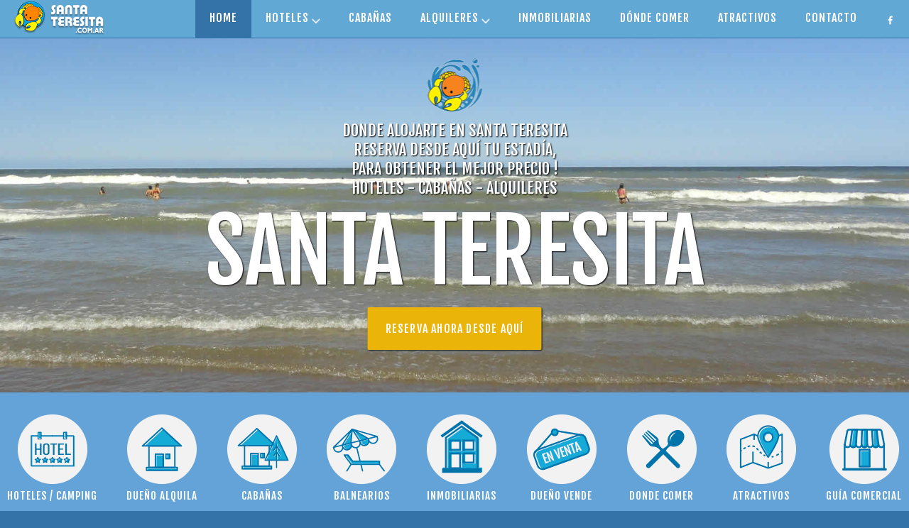

--- FILE ---
content_type: text/html
request_url: https://santateresita.com.ar/
body_size: 7467
content:
<!DOCTYPE html>
<html lang="es">
<head>
	<meta charset="UTF-8">
	<title>Ciudad Balnearia Santa Teresita - Partido de La Costa - Buenos Aires - Alquileres, hoteles, inmobiliarias, comercios, la guía turistica de Santa Teresita - Semana Santa, Invierno y Verano 2026 - escapadas</title>
	<meta name="viewport" content="width=device-width, initial-scale=1.0" />
	<link rel="stylesheet" href="style.css">
	<link rel="icon" type="image/png" href="images/fav.png" />
	<link href='https://fonts.googleapis.com/css?family=Fjalla+One|Open+Sans:400,700' rel='stylesheet' type='text/css'>
	<meta name="description" content="Alojarte en Santa Teresita, La Costa, hoteles y alquileres donde alojarte en casas, cabañas, posadas, apart, además informes locales, verano 2026, estadias de temporada en Santa Teresita.">

	<meta name="keywords" content="santa teresita, temporada, teresita beach, buenos aires, termas marinas, hoteles, hotel, alquiler, alquileres, casa, hospedaje, alquiler, duplex, argentina, alojamiento, comercios, jaguel del medio, quincena, verano, cabañas, cabanias, la costa, turismo, la costa, verano 2026, invierno.">

	<!--[if lt IE 9]><script src=”http://HTML5shim.googlecode.com/svn/trunk/HTML5.js”></script><![endif]-->

	 <!--[if IE]>
	<link rel="stylesheet" type="text/css" href="css/all-ie-only.css" />
	<![endif]-->

	 <script src="js/modernizr-custom.js"></script>
	

	<!-- Owl Carousel Assets -->
    <link href="owl-carousel/owl.carousel.css" rel="stylesheet">
    <link href="owl-carousel/owl.theme.css" rel="stylesheet">

    <style type="text/css">
<!--
.Estilo2 {}
.Estilo6 {color: #61A8D4}
.Estilo7 {color: #FFFFFF}
-->
    </style>
</head>
<body>

<div id="fb-root"></div>
<script>(function(d, s, id) {
  var js, fjs = d.getElementsByTagName(s)[0];
  if (d.getElementById(id)) return;
  js = d.createElement(s); js.id = id;
  js.src = "//connect.facebook.net/es_LA/sdk.js#xfbml=1&version=v2.7";
  fjs.parentNode.insertBefore(js, fjs);
}(document, 'script', 'facebook-jssdk'));</script>



<nav role='navigation' id="menu">
<div id="logo-w"><a href="index.html"><img src="images/logo.png" alt=""></a> </div>
<ul>       
    <li class="destacado"><a href="index.html">HOME</a></li>
    <li><a href="hoteles.htm">HOTELES  <img src="images/mas.png" width="12" height="12" alt="Santa Teresita - ver mas"></a>
    	<ul>
          	<li><a href="hoteles.htm#4estrellas">HOTELES 4 <img src="images/estrella.png" width="12" height="12" alt="Hoteles cuatro estrellas"></a></li>
          	<li><a href="hoteles.htm#3estrellas">HOTELES 3 <img src="images/estrella.png" width="12" height="12" alt="Hoteles tres estrellas"></a></li>
          	<li><a href="hoteles.htm#2estrellas">HOTELES 2 <img src="images/estrella.png" width="12" height="12" alt="Hoteles dos estrellas"></a></li>
          	<li><a href="hoteles.htm#1estrellas">HOTELES 1 <img src="images/estrella.png" width="12" height="12" alt="Hoteles una estrella"></a></li>
          	<li><a href="hoteles.htm#campings">CAMPING </a></li>          	            
        </ul>
    </li>
    <li><a href="cabanias.htm">CABAÑAS</a></li>        
    <li><a href="#">ALQUILERES <img src="images/mas.png" width="12" height="12" alt="Santa Teresita - ver mas"></a>
      	<ul>
          	<li><a href="particular.htm">ALQUILERES </a></li>
          	<li><a href="alquileres.htm">ALQUILERES II</a></li> 
          	<li><a href="particularvende.htm">DUEÑO VENDE</a></li>             
        </ul>
    </li>
    <li><a href="inmobiliarias.htm">INMOBILIARIAS </a></li>
    <li><a href="donde-comer.html">DÓNDE COMER</a></li>
	<li><a href="atractivos.html">ATRACTIVOS</a></li>
    <li><a href="contacto.html">CONTACTO</a></li>

    <li><a href="https://www.facebook.com/teresitabeach" target="_blank"><img src="images/fb-nav.png" border=0 width="13" height="13" alt="Santa Teresita - Facebook"></a></li>      
</ul>
</nav> 
<!-- nav mobile -->
<nav id="menu-mobile" class="mobile">
      <a href="index.html" id="logo"> <img src="images/logo.png" alt=""></a>
      <a href="#" class="nav-mobile" id="nav-mobile"></a>
      <ul>      
        <li><a href="hoteles.htm">HOTELES - CAMPING</a></li>
        <li><a href="cabanias.htm">CABAÑAS</a></li>        
        <li><a href="particular.htm">ALQUILERES </a></li>
        <li><a href="alquileres.htm">ALQUILERES 2</a></li>           
        <li><a href="inmobiliarias.htm">INMOBILIARIAS </a></li>
		<li><a href="particularvende.htm">DUEÑO VENDE </a></li>
        <li><a href="balnearios.htm">BALNEARIOS</a></li>
		<li><a href="donde-comer.html">DÓNDE COMER</a></li>
		<li><a href="comercios.htm">GUIA DE COMERCIOS</a></li>
        <li><a href="atractivos.html">ATRACTIVOS</a></li>
      </ul>
</nav>
<article class="inicio">
  <header class="home"><img src="images/logo-santateresita2.png" alt="Santa Teresita - La Costa">
    <h2 class="subt-header">Donde alojarte en Santa Teresita</h2>
	<h2 class="subt-header">Reserva desde aquí tu estadía,</h2>
	<h2 class="subt-header">para obtener el mejor precio !</h2>
	<h2 class="subt-header">Hoteles - Cabañas - Alquileres</h2>
	   	<h1 class="titulo-header">Santa Teresita</h1>
	   	<button class="btn web">
				<a href="#descubri-santa-teresita">RESERVA AHORA DESDE AQUí</a>
	   	</button>
  </header>
	
	<!-- SECCION ICONOS -->
	<article class="iconos position-absolute">

		<div class="item-icon">
			<a href="hoteles.htm"><img src="images/icon-hotel.png" alt="Hoteles en Santa Teresita - HOTELES / camping " class="rotate"></a><br>
			<h2><a href="hoteles.htm">HOTELES / camping</a></h2>
		</div>

		<div class="item-icon">
			<a href="particular.htm"><img src="images/icon-dueno.png" alt="Alquileres en Santa Teresita - DUEÑO ALQUILA" class="rotate"></a><br>
			<h2><a href="particular.htm">DUEÑO ALQUILA</a></h2>
		</div>

		<div class="item-icon">
			<a href="cabanias.htm"><img src="images/icon-cabanas.png" alt="Cabañas en Santa Teresita -CABAÑAS" class="rotate"></a><br>
			<h2><a href="cabanias.htm">CABAÑAS</a></h2>
		</div>

		<div class="item-icon">
			<a href="balnearios.htm"><img src="images/icon-balnearios.png" alt="Balnearios en Santa Teresita -BALNEARIOS" class="rotate"></a><br>
			<h2><a href="balnearios.htm">BALNEARIOS</a></h2>
		</div>

		<div class="item-icon">
			<a href="inmobiliarias.htm"><img src="images/icon-inmobiliaria.png" alt="Inmobiliarias en Santa Teresita - INMOBILIARIA" class="rotate"></a><br>
			<h2><a href="inmobiliarias.htm">INMOBILIARIAS</a></h2>
		</div>

		<div class="item-icon">
			<a href="particularvende.htm"><img src="images/icon-dueno-vende.png" alt="Dueño vende en Santa Teresita - DUEÑO VENDE" class="rotate"></a><br>
			<h2><a href="particularvende.htm">DUEÑO VENDE</a></h2>
		</div>

		<div class="item-icon">
			<a href="donde-comer.html"><img src="images/icon-comer.png" alt="Donde comer en Santa Teresita - DONDE COMER" class="rotate"></a><br>
			<h2><a href="donde-comer.html">DONDE COMER</a></h2>
		</div>

		<div class="item-icon">
			<a href="atractivos.html"><img src="images/icon-atractivos.png" alt="Santa Teresita - ATRACTIVOS" class="rotate"></a><br>
			<h2><a href="atractivos.html">ATRACTIVOS</a></h2>
		</div>

		<div class="item-icon">
			<a href="comercios.htm"><img src="images/icon-guia.png" alt="Comercios en Santa Teresita - GUÍA COMERCIAL" class="rotate"></a><br>
			<h2><a href="comercios.htm">GUÍA COMERCIAL</a></h2>
		</div>
	</article>
</article>
<!-- CIERRE SECCION ICONOS -->


<section >
<section >
<!-- SECCION CLIENTES SOLO MOBILE CARRUSEL-->
	
    <!-- CIERRE SECCION CLIENTES SOLO MOBILE CARRUSEL-->

	
	
	<!-- SECCION CUADRADOS -->
	<article class="columnas" id="descubri-santa-teresita">

			<div class="item-25 bg-opacidad">
				<a href="hoteles.htm">
				<div class="item-cuadrados bg-hoteles">
					<img src="images/icon-hotel2.png" alt="Santa Teresita - HOTELES y CAMPING">
					<h2 class="text-cuadrados">HOTELES y CAMPING</h2>
				</div>
				</a>			</div>

			<div class="item-25 bg-opacidad">
			<a href="cabanias.htm">
			<div class="item-cuadrados bg-cabanas">
				<img src="images/icon-cabanas2.png" alt="Santa Teresita - CABAÑAS">
				<h2 class="text-cuadrados">CABAÑAS</h2>
			</div>
			</a>			</div>

             <div class="item-25 bg-opacidad">
			 <a href="particular.htm" class="">
			 <div class="item-cuadrados bg-dueno2">
				 <img src="images/icon-dueno2.png" alt="Santa Teresita - DUEÑO ALQUILA">
				 <h2 class="text-cuadrados">ALQUILERES</h2>
			 </div>
			 </a>			</div>

			<div class="item-25 bg-opacidad">
			<a href="alquileres.htm">
			<div class="item-cuadrados bg-dueno">
				<img src="images/icon-dueno2.png" alt="Santa Teresita - DUEÑO ALQUILA">
				<h2 class="text-cuadrados">+ ALQUILERES </h2>
			</div>
			</a>			</div>	
	</article>
	<article class="columnas">

			<div class="item-25 bg-opacidad">
			<a href="balnearios.htm">
			<div class="item-cuadrados bg-balnearios">
				<img src="images/icon-balnearios2.png" alt="Santa Teresita -BALNEARIOS">
				<h2 class="text-cuadrados">BALNEARIOS</h2>
			</div>
			</a>			</div>
			
			<div class="item-25 bg-opacidad">
			<a href="comercios.htm">
			<div class="item-cuadrados bg-inmobiliaria">
				<img src="images/icon-atractivos2.png" alt="Santa Teresita - GUIA COMERCIAL">
				<h2 class="text-cuadrados">GUIA COMERCIAL</h2>
			</div>
			</a>			</div>

			<div class="item-25 bg-opacidad">
			<a href="donde-comer.html">
			<div class="item-cuadrados bg-donde-comer">
				<img src="images/icon-comer2.png" alt="Santa Teresita - DONDE COMER">
				<h2 class="text-cuadrados">GASTRONOMIA</h2>
			</div>
			</a>			</div>

			<div class="item-25 bg-opacidad">
			<a href="atractivos.html">
			<div class="item-cuadrados bg-atractivos">
				<img src="images/icon-atractivos2.png" alt="Santa Teresita - ATRACTIVOS">
				<h2 class="text-cuadrados">atractivos</h2>
			</div>
			</a>			</div>	
	</article>
	<!-- CIERRE SECCION CUADRADOS -->

	<article class="mobile">
		<ul class="item-100">
			<li class="lista-movil"><a href="donde_hospedarse.html">DONDE HOSPEDARTE</a></li>
			<li class="lista-movil"><a href="hoteles.htm">HOTELES</a></li>
			<li class="lista-movil"><a href="particular.htm">ALQUILERES 1</a></li>
			<li class="lista-movil"><a href="alquileres.htm">ALQUILERES 2</a></li>
			<li class="lista-movil"><a href="cabanias.htm">CABAÑAS</a></li>
			<li class="lista-movil"><a href="donde-comer.html">GASTRONOMíA</a></li>
			<li class="lista-movil"><a href="comercios.htm">COMERCIOS</a></li>
			<li class="lista-movil"><a href="inmobiliarias.htm">INMOBILIARIAS</a></li>
			<li class="lista-movil"><a href="particularvende.htm">DUEÑO VENDE </a></li>
			</ul>
	</article>

	<!-- SECCION CLIENTES 2-->
	<!-- SECCION CLIENTES 1-->
	<article class="columnas web">


		<div class="item-20-cliente">
			<div class="cliente">
				  <img src="images/publi-1/8.jpg" alt="Santa Teresita"><br>
				  <h3 class="cliente-titulo Estilo7">santa teresita <br>
				    desde 1998 </h3>
				  <p class="cliente-texto Estilo7">santateresita.com.ar</p>
		  </div>
		</div>

		<div class="item-20-cliente">
			<div class="cliente">
				<a href="sorrento" target="_blank">
					<img src="images/publi-1/2.jpg" alt="HOTEL SORRENTO - Santa Teresita"><br>
					<h3 class="cliente-titulo">APART HOTEL<br>
					  SORRENTO</h3>
					<p class="cliente-texto">Calle 37 e/ 2 y 3 </p>
				</a>			</div>
		</div>

		<div class="item-20-cliente">
			<div class="cliente">
				<a href="pranamar/index.htm" target="_blank">
					<img src="images/publi-1/10.jpg" alt="PRANAMAR CABAñAS - Santa Teresita"><br>
					<h3 class="cliente-titulo">PRANAMAR<br>CABAñAS</h3>
					<p class="cliente-texto">Santa Teresita</p>
				</a>			</div>
		</div>

		<div class="item-20-cliente">
			<div class="cliente">
				<a href="anthony" target="_blank">
					<img src="images/publi-1/4.jpg" alt=" ANTHONY - Santa Teresita" border="0"><br>
					<h3 class="cliente-titulo">DEPARTAMENTOS<br>
					  ANTHONY</h3>
					<p class="cliente-texto">Santa Teresita</p>
		  </a>			</div>
		</div>

		<div class="item-20-cliente">
			<div class="cliente">
				<a href="hosteria" target="_blank"> <!-- FALTA LINK -->
					<img src="images/publi-1/5.jpg" alt="HOSTERIA SANTA TERESITA" border="0"><br>
					<h3 class="cliente-titulo">HOSTERIA<br>SANTA TERESITA</h3>
					<p class="cliente-texto">Frente al Mar - Santa Teresita</p>
			  </a>		  </div>
		</div>
	</article>
	<!-- CIERRE SECCION CLIENTES 1-->

	<!-- SECCION TURISMO EN SANTA TERESITA -->
	<article class="seccion-full bg-turismo web">
		<h3 class="subtitulo color-negro">CIUDAD BALNEARIA</h3>

		<h2 class="titulo color-negro">SANTA TERESITA</h2>

		<p class="texto color-negro">Santa Teresita, fundada el 3 de Marzo de 1946. El sitio perfecto para unas vacaciones variadas. Es una ciudad cálida, acogedora que le brinda un abanico de opciones donde hospedarse, desde hoteles, camping, cabañas, alquileres de casas, etc. Cines, teatros, confiterías para todos los públicos y a toda hora. Se encuentra aquí el único aeródromo del Partido de La Costa, donde se efectúan todo el año vuelos de bautismo. Santa Teresita, presenta al visitante una multiplicidad de opciones deportivas y recreativas; la Carabela Santa María, una cancha de golf, escuela de salto y equitación, bosque, el muelle de pesca, aeródromo, cines, teatros, parques acuáticos y museos. </p>
		<ul class="display-block">
			<li class="btn-azul"><a href="balnearios.htm">BALNEARIOS </a></li>
			<li class="btn-azul"><a href="atractivos.html">ATRACTIVOS</a></li>
			<li class="btn-azul"><a href="hoteles.htm">HOTELERIA</a></li>
			<li class="btn-azul"><a href="interactivo.htm">MAPA INTERACTIVO</a></li>
			<li class="btn-azul"><a href="informes.htm" target="_blank">NOTICIAS LOCALES</a></li>
		</ul>
	  <div class="p-30 web"><a href="https://www.santateresita.com.ar/calimera/" target="blank_"><img src="calimera-banner.jpg" alt="Calimera Hotel" border="0"></a><br>
		  <br>
	  </div>
	</article>
	<!-- CIERRE SECCION TURISMO EN SANTA TERESITA -->

	<!-- SECCION NOTICIAS -->
	
  <article class="seccion-full bg-gris-claro p-30-b">
	<h3 class="subtitulo color-azul"><a href="informes.htm">NOTICIAS - EL TIEMPO &lt; CLIC AQUI </a></h3>
    <h2 class="titulo color-azul">SANTA TERESITA<br>
</h2>

		
	    <div class="columnas p-30-b">

			<!-- NOTICIA 1 NOTICIA DE HOTEL A CAMBIAR -->
		   <div class="noticia"> <a href="https://www.santateresita.com.ar/hotelgolf"><img src="images/publi-chicas/internacionalnota.jpg" alt="Hoteles en Santa Teresita" border="0"></a>
              <h3 class="subtitulo-noticia">HOTEL GOLF INTERNACIONAL</h3>
			    <h2 class="titulo-noticia"><a href="https://www.santateresita.com.ar/hotelgolf">Hotel Golf Internacional frente al mar.</a></h2>
		    <p class="texto-noticia">Habitaciones con vista al mar, piscina y solari&uacute;m. Gimnasio, sauna y jacuzzi son algunas comodidades que brinda el hotel. <br>
              <a href="https://www.santateresita.com.ar/hotelgolf">VER MAS <br>
            </a></p>
	      </div>
			<div class="noticia"> <a href="https://www.santateresita.com.ar/sorrento"><img src="images/publi-chicas/sorrentonota.jpg" alt="Nota Hotel de Santa Teresita" border="0"></a>
                <h3 class="subtitulo-noticia">HOTEL SORRENTO </h3>
			  <h2 class="titulo-noticia"><a href="https://www.santateresita.com.ar/sorrento">A 20 mts de la Peatonal y 100 de la playa. </a></h2>
			  <p class="texto-noticia">Cuenta con la disposición habitacional de su necesidad, con amplia variedad de comodidades.<br>
			    Habitaciones Single, Doble, Triple y Cuádruple.<br>
			    <a href="https://www.santateresita.com.ar/sorrento">VER MAS <br>
		        </a></p>
		  </div>
		  <!-- FIN NOTICIA DE HOTEL A CAMBIAR -->
			<div class="noticia"><a href="hoteles.htm"><img src="images/sombrilla-st.jpg" alt="Hoteles Santa Teresita" border="0"></a>
			  <h3 class="subtitulo-noticia">HOTELES DE SANTA TERESITA </h3>

				<h2 class="titulo-noticia"><a href="hoteles.htm">Hoteles listados por categoría.</a></h2>

				<p class="texto-noticia">Reservá directo con  el Hotel,  así obtenés el mejor precio !<br>
				  Si el contacto lo haces por <strong>whatsapp</strong> antes de hacer la reserva, llamá al<strong> tel. fijo correspondiente o por e-mail </strong> del mismo hotel, para confirmar que los datos para abonar sean los correctos.
<br>
<a href="hoteles.htm">VER MAS </a><br>
			  <a href="informes..htm"></a></p>
		  </div>

		  <!-- NOTICIA 4 -->
			<div class="noticia">
				<a href="informes.html" target="_blank"><img src="images/ypfhomeplaya.jpg" alt="Noticias" border="0"></a><a href="la-costa-show-car.html"></a>
				<h3 class="subtitulo-noticia">ESCAPADAS  A LA COSTA - STA. TERESITA </h3>

				<h2 class="titulo-noticia"><a href="https://www.santateresita.com.ar/atractivos.html">Donde alojarte </a>- Verano 2026 </h2>

				<p class="texto-noticia">Reservas, directo sin intermediarios así obtenés el mejor precio !<br>
Hace tu <strong>reserva de alojamiento</strong> en <a href="https://www.santateresita.com.ar/hoteles.htm" target="_blank">hoteles</a>, <a href="https://www.santateresita.com.ar/hoteles.htm" target="_blank">camping</a>, <a href="https://www.santateresita.com.ar/cabanias.htm" target="_blank">cabañas</a> o <a href="https://www.santateresita.com.ar/particular.htm" target="_blank">alquileres</a>. 
<br>
<strong>Atención</strong> : Si el contacto lo haces por <strong>whatsapp</strong> antes de hacer la reserva, llamá al<strong> tel. fijo correspondiente o por e-mail </strong> del alojamiento, para confirmar que los datos para abonar sean los correctos. <br>
			  <a href="https://www.santateresita.com.ar/atractivos.html"></a></p>
		  </div>
    </div>
	    <button class="btn">
	    <a href="informes.htm" class="Estilo2">NOTICIAS DE SANTA TERESITA </a>
    </button>
</article>
	<!-- CIERRE SECCION NOTICIAS -->


	<!-- SECCION CLIENTES 3-->
	<!-- SECCION CLIENTES 4-->
	<!-- SECCION CLIENTES 2-->
	<article class="columnas web">
		<div class="item-20-cliente">
        <div class="cliente"> <a href="estancia-el-carmen/index.html" rel="nofollow" target="_blank"><img src="banners/camping.jpg" alt="CAMPING ESTANCIA EL CARMEN Santa Teresita" border="0"><br>
          </a>
            <h3 class="cliente-titulo"><a href="estancia-el-carmen/index.html" rel="nofollow" target="_blank">CAMPING ESTANCIA<br>
          EL CARMEN</a></h3>
          <p class="cliente-texto"><a href="estancia-el-carmen/index.html" rel="nofollow" target="_blank">Calle 23 y playa - Junto al mar</a></p>
        </div>
      </div>
		<div class="item-20-cliente">
          <div class="cliente"> <a href="#" target="_blank"><img src="images/publi-1/23.gif" alt="ATLANTICO COSTANERA HOTEL ATLANTICO" border="0" usemap="#Map">
                <map name="Map">
                  <area shape="rect" coords="0,-1,368,121" href="atlanticocostanera" target="_blank" alt="Atlantico Costanera">
                  <area shape="rect" coords="3,128,369,239" href="atlantico" target="_blank" alt="Hotel Atlantico">
                </map>
                <br>
            </a>
              <h3 class="cliente-titulo"><a href="#" target="_blank">ATLANTICO COST.<br>
                HOTEL ATLANTICO</a></h3>
            <p class="cliente-texto"><a href="#" target="_blank">Av Costanera // Calle 30 </a></p>
          </div>
	  </div>

		<div class="item-20-cliente">
          <div class="cliente"> <a href="https://www.portaldelacosta.com.ar" target="_blank"><img src="banners/portal.jpg" alt="Portal" border="0"><br>
            </a>
              <h3 class="cliente-titulo"><a href="http://www.portaldelacosta.com.ar" target="_blank">DONDE ALOJARTE <br>
                costa argentina </a></h3>
            <p class="cliente-texto"><a href="http://www.portaldelacosta.com.ar" target="_blank">www.portaldelacosta.com.ar</a></p>
        </div>
	  </div>
		
		<div class="item-20-cliente">
			<div class="cliente">
				<a href="los-fundadores" target="_blank" >
					<img src="images/publi-1/9.gif" alt="LOS FUNDADORES DE SANTA TERESITA" border="0"><br>
					<h3 class="cliente-titulo">LOS FUNDADORES<br>DE SANTA TERESITA</h3>
					<p class="cliente-texto">Santa Teresita</p>
		  </a>			</div>
		</div>

		<div class="item-20-cliente">
			<div class="cliente">
				<a href="https://www.santateresita.com.ar/calimera/" target="_blank">
					<img src="images/publi-1/calimera2.jpg" alt="Hotel Calimera" border="0"><br>
					<h3 class="cliente-titulo">HOTEL<br>
					  CALIMERA</h3>
					<p class="cliente-texto">Calle 4  e/ 32 y 33 </p>
		  </a>			</div>
		</div>
	</article>
	<!-- CIERRE SECCION CLIENTES 2-->

	<!-- SECCION COMO LLEGAR -->

	<article class="como-llegar">
		<div class="item-65">
			<a href="planos.htm"><img src="images/como-llegar.png" alt="Viajar a Santa Teresita" border="0"></a> </div>

	  <div class="item-35">
			<h2 class="titulo">Santa Teresita <br>
EL TIEMPO EN LA COSTA  </h2>
			<p class="texto">Cómo llegar a Santa Teresita - Rutas a La Costa - Las rutas 11 y 63 - Radares. Consejos para viajar -  El tiempo en Santa Teresita y La Costa - Pronóstico del tiempo </p>
		  <button class="btn">
   		  <a href="planos.htm">CÓMO LLEGAR A SANTA TERESITA<br>
   		  EL TIEMPO EN LA COSTA </a></button>		    
	  </div>
			    <br>
	      </div>
	  </div>
  </article> <!-- AQUI TERMINA ARTICLE NOTA -->
	</article>

	<!-- CIERRE SECCION COMO LLEGAR -->


	<!-- SECCION CLIENTES 5-->
	

	<!-- CIERRE SECCION CLIENTES 5-->

	<!-- SECCION GALERÍA DE IMÁGENES -->
	<article class="seccion-full web">
		<h3 class="subtitulo color-bco">GALERÍA DE IMÁGENES DE</h3>
		<h2 class="titulo color-bco">SANTA TERESITA</h2>
		<p class="texto color-bco p-30-b">Mira las imagenes de la temporada, fondos de pantalla para descargar, galeria fotografica. Imágenes de la Temporada , Semana Santa e invierno !. Galerías de fotos y videos de todo el año en Santa Teresita !. Galerías de fotos de turistas, el verano, la noche y la ciudad. Retro, las fotos de turistas de temporadas años 70 y 80 ! </p>		

		
			<div id="demo" class="web">
		        <div class="container">
		          <div class="row">		            
		            <!-- navigationText -->

		             <div id="owl-demo2" class="owl-carousel">
		                <div class="item"><img src="images/galeria/galeria-santa-teresita-1.jpg" alt="GALERÍA DE IMÁGENES de Santa Teresita, Argentina"></div>

		                <div class="item"><img src="images/galeria/galeria-santa-teresita-2.jpg" alt="GALERÍA DE IMÁGENES de Santa Teresita, Argentina"></div>

		                <div class="item"><img src="images/galeria/galeria-santa-teresita-3.jpg" alt="GALERÍA DE IMÁGENES de Santa Teresita, Argentina"></div>

		                <div class="item"><img src="images/galeria/galeria-santa-teresita-4.jpg" alt="GALERÍA DE IMÁGENES de Santa Teresita, Argentina"></div>

		                <div class="item"><img src="images/galeria/galeria-santa-teresita-5.jpg" alt="GALERÍA DE IMÁGENES de Santa Teresita, Argentina"></div>

		                <div class="item"><img src="images/galeria/galeria-santa-teresita-6.jpg" alt="GALERÍA DE IMÁGENES de Santa Teresita, Argentina"></div>

		                <div class="item"><img src="images/galeria/galeria-santa-teresita-7.jpg" alt="GALERÍA DE IMÁGENES de Santa Teresita, Argentina"></div>    
		             </div>             
		          </div>
		        </div>
		    </div>

    		
    	

    	<article class="columna-center p-30-b">
			<button class="btn web">
		   		<a href="galerias.htm">VER GALERÍA DE IMÁGENES</a>
		   	</button>
		   	<button class="btn web">
		   		<a href="videos.htm">VER VIDEOS EN HD</a>
		   	</button>
		</article>
	</article>
	<!-- CIERRE SECCION GALERÍA DE IMÁGENES -->

	<!--  SECCION CLIENTES 6-->

	<!-- CIERRE SECCION CLIENTES 6-->

	<article class="bg-celeste center web">
		<div class="p-40"><a href="contacto.html" target="blank_"><img src="images/contacto.gif" alt="Santa Teresita" width="728" height="90"></a></div>
</article>

	<footer>
		<article class="columnas bg-azul p-20">

			<article class="item-65 web">

			<div class="columnas">
			
				<div class="center p-10">
					<h3 class="numeros">100</h3>
					<h2 class="numeros-texto">BOMBEROS</h2>
				</div>

				<div class="center p-10">
					<h3 class="numeros">101</h3>
					<h2 class="numeros-texto">POLICÍA</h2>
				</div>

				<div class="center p-10">
					<h3 class="numeros">106</h3>
					<h2 class="numeros-texto">PREFECTURA</h2>
				</div>

				<div class="center p-10">
					<h3 class="numeros">107</h3>
					<h2 class="numeros-texto">E. MEDICAS</h2>
				</div>

				<div class="center p-10">
					<h3 class="numeros">103</h3>
					<h2 class="numeros-texto">DEF. CIVIL</h2>
				</div>
			</div>
	 </article>
		  <div class="anuncie"><a href="contacto.html" target="blank_"><img src="banners/desde1998.jpg" alt="Santa Teresita" border="0"></a><a href="" target="_blank"></a></div>
		</article>
		   		</article>
		<article class="columnas">
			<article class="item-75-footer">
				<div class="columna-start linea-bot">
					<div class="linea-der  p-20">
						<img src="images/logo-santateresita.png" alt="Santa Teresita">					</div>

					<div class="redes p-20">
						<h3 class="subt-header">
							SEGUINOS EN LAS REDES SOCIALES						</h3><br>
						<a href="https://www.facebook.com/teresitabeach" target="_blank"><img src="images/facebook.png" alt="Santa Teresita - facebook"></a>
						<a href="https://twitter.com/teresitasanta" target="_blank"><img src="images/twitter.png" alt="Santa Teresita - twitter"></a>
						<a href="https://www.instagram.com/santateresita.com.ar/" target="_blank"><img src="images/instagram.png" alt="Santa Teresita - instagram"></a>
						<a href="https://www.youtube.com/user/santateresitaweb" target="_blank"><img src="images/youtube.png" alt="Santa Teresita - youtube"></a>						</div>
				</div>

				<div class="columnas web">

					<ul class="lista">
						<li class="titulo-lista">DÓNDE HOSPEDARSE</li>
						<li class="texto-lista"><a href="hoteles.htm">Hoteles</a></li>
						<li class="texto-lista"><a href="cabanias.htm">Cabañas</a></li>
						<li class="texto-lista"><a href="particular.htm">Dueño Alquila 1</a></li>
						<li class="texto-lista"><a href="alquileres.htm">Dueño Alquila 2</a></li>
						<li class="texto-lista"><a href="campings.html">Campings</a></li>
						<li class="texto-lista"><a href="particularvende.htm">Dueño Vende</a></li>
					</ul>

					<ul class="lista">
						<li class="titulo-lista">DÓNDE COMER</li>
						<li class="texto-lista"><a href="restaurantes.html">Restaurantes</a></li>
						<li class="texto-lista"><a href="parrillas.html">Parrillas</a></li>
						<li class="texto-lista"><a href="pizzerias.html">Pizzerías</a></li>
						<li class="texto-lista"><a href="heladerias.html">Heladerías</a></li>
						<li class="texto-lista"><a href="rotiserias.html">Rotiserías</a></li>
						<li class="texto-lista"><a href="bares_cafes.html">Bares y Cafés</a></li>
						<li class="texto-lista"><a href="bares_nocturnos.html">Bares nocturnos</a></li>
						<li class="texto-lista"><a href="donde-comer.html"><span>Todos</span></a></li>
					</ul>

					<ul class="lista">
						<li class="titulo-lista">ATRACTIVOS</li>
						<li class="texto-lista"><a href="aerodromo.htm">Aeródromo</a></li>
						<li class="texto-lista"><a href="carabela.htm">La Carabela</a></li>
						<li class="texto-lista"><a href="muelle.htm">Muelle de pesca</a></li>
						<li class="texto-lista"><a href="tango.html">Plaza del Tango</a></li>
						<li class="texto-lista"><a href="caminodeljaguel.htm">Camino del Jagüel</a></li>
						<li class="texto-lista"><a href="poseidon.htm">Parque Acuático</a></li>
						<li class="texto-lista"><a href="golf.htm">Golf Club</a></li>
						<li class="texto-lista"><a href="museo-malvinas.html">Museo Malvinas</a></li>
						<li class="texto-lista"><a href="museo-santa-teresita.html">Museo Santa Teresita</a></li>
						<li class="texto-lista"><a href="atractivos.html"><span>Todos</span></a></li>
					</ul>

					<ul class="lista">
						<li class="titulo-lista">GUÍA COMERCIAL</li>
						<li class="texto-lista"><a href="diversion.html">Diversión - Juegos</a></li>
						<li class="texto-lista"><a href="alfajores.html">Alfajores</a></li>
						<li class="texto-lista"><a href="surf.htm">Escuelas de Surf</a></li>
						<li class="texto-lista"><a href="regalerias.html">Recuerdos - Artesanias</a></li>
						<li class="texto-lista"><a href="feria.htm">Feria Artesanal</a></li>
						<li class="texto-lista"><a href="comercios.htm"><span>Todos</span></a></li>
					</ul>

					<ul class="lista">
						<li class="titulo-lista">TURISMO / LOCAL</li>
						<li class="texto-lista"><a href="infogeneral.htm">Informes Locales</a></li>
						<li class="texto-lista"><a href="ambito_local.htm">Direcciones y Teléfonos</a></li>
						<li class="texto-lista"><a href="farmacias.htm">Farmacias de turno</a></li>
						<li class="texto-lista"><a href="balnearios.html">Balnearios</a></li>
						<li class="texto-lista"><a href="interactivo.htm">Mapa interactivo</a></li>
						<li class="texto-lista"><a href="https://www.portaldelacosta.com.ar/" target="blank_">Partido de La Costa</a></li>
				  </ul>
				</div>			
		</article>
		</article>
	</footer>

	<article class="mobile">
		<ul class="item-100">
			<li class="lista-movil"><a href="donde_hospedarse.html">DONDE HOSPEDARSE</a></li>
			<li class="lista-movil"><a href="atractivos.html">ATRACTIVOS</a></li>
			<li class="lista-movil"><a href="ambito_local.htm">TELEFONOS UTILES</a></li>
			<li class="lista-movil"><a href="contacto.html">PARA PUBLICAR</a></li>
	  </ul>
	</article>

  <article class="copy">
	  <p> <img src="images/icono-santateresita.png" alt="Logo de Santa Teresita"> <a href="https://www.santateresita.com.ar/">www.santateresita.com.ar </a>  <span class="Estilo6">-</span> Desde 1998 - Santa Teresita, Partido de La Costa, Buenos Aires, Argentina</p>
  </article>
</section>
	
<script src="js/jquery-1.11.1.min.js"></script> 
<script src="owl-carousel/owl.carousel.js"></script>

 <script>
        $(function() {
    
            var btn_movil = $('#nav-mobile'),
                menu = $('#menu-mobile').find('ul');
    
            // Al dar click agregar/quitar clases que permiten el despliegue del menú
            btn_movil.on('click', function (e) {
                e.preventDefault();
    
                var el = $(this);
    
                el.toggleClass('nav-active');
                menu.toggleClass('open-menu');
            })
    
        });
    </script>

 

<style>
    #owl-demo .item{
        margin: 3px; 
    }
    #owl-demo .item img{
        display: block;
        width: 100%;
        height: auto%;
    }

    #owl-demo2 .item{
        margin: 3px; 
    }
    #owl-demo2 .item img{
        display: block;
        width: 100%;
        height: auto%;
    }
    </style>


    <script>
    $(document).ready(function() {
      $("#owl-demo").owlCarousel({
        autoPlay: 4000,
        items : 4,                
        itemsDesktop : [1199,3],
        itemsDesktopSmall : [979,3]
      });

    });
    </script>

     <script>
    $(document).ready(function() {
      $("#owl-demo2").owlCarousel({
        autoPlay: 3000,
        items : 4,
        itemsDesktop : [1199,3],
        itemsDesktopSmall : [979,3]
      });

    });
    </script>

   <script type="text/javascript">

  var _gaq = _gaq || [];
  _gaq.push(['_setAccount', 'UA-17736995-1']);
  _gaq.push(['_trackPageview']);

  (function() {
    var ga = document.createElement('script'); ga.type = 'text/javascript'; ga.async = true;
    ga.src = ('https:' == document.location.protocol ? 'https://ssl' : 'http://www') + '.google-analytics.com/ga.js';
    var s = document.getElementsByTagName('script')[0]; s.parentNode.insertBefore(ga, s);
  })();

</script>

</body>
</html>



--- FILE ---
content_type: text/css
request_url: https://santateresita.com.ar/style.css
body_size: 6681
content:
/*font-family: 'Fjalla One', sans-serif;
font-family: 'Open Sans', sans-serif;
*/

html {
    font-size: 100%;
    -webkit-box-sizing: border-box;
    -moz-box-sizing: border-box;
    box-sizing: border-box;
    background: #3473a8;
    }

*, *:before, *:after {
  -webkit-box-sizing: inherit;
  -moz-box-sizing: inherit;
  box-sizing: inherit;
  margin: 0;
  padding: 0;
  }



.mobile { display: none;}   

img {max-width: 100%; border: none;}

a {text-decoration: none;}

.inicio {
 min-height: 700px;
 height: 100vh; 
 background: url(images/background/bg-santa-teresita.jpg) no-repeat;
 background-size: cover;
 position: relative;
 background-attachment: fixed;
}

.home{
  text-align: center;
  position: absolute;
  top: 40%;
  left: 50%;
  margin-right: -50%;
  -ms-transform: translate(-50%, -50%); /* IE 9 */
  -webkit-transform: translate(-50%, -50%); /* Safari */
  transform: translate(-50%, -50%);  
}

.home img{
  padding-bottom: 10px;
}


.subt-header {
  font: normal 22px 'Fjalla One', sans-serif;
  text-transform: uppercase;
  color: #fff;
  text-shadow: 1px 1px 2px rgba(0, 0, 0, 1);
}

.titulo-header {
  font: normal 122px 'Fjalla One', sans-serif;
  text-transform: uppercase;
  color: #fff;
  text-shadow: 1px 1px 2px rgba(0, 0, 0, 1);
}

.rotate {
  -webkit-transition: -webkit-transform 1s ease-in-out;
  transition: transform 1s ease-in-out;
}

.rotate:hover {
  -webkit-transform: rotate(360deg);
  transform: rotate(360deg);
}

.btn {
    font-size: 14px;
    border-radius: 2px;
    cursor: pointer;    
    padding: 20px 25px;
    font: normal 16px 'Fjalla One', sans-serif;
    color: #fff;
    letter-spacing: 1.2px;
    text-align: center;
    text-transform: uppercase;
    margin: 2px;
    border: none;
    overflow: hidden;
    background-color: #eab408;
    -webkit-transition: all 0.3s;
    -moz-transition: all 0.3s;
    transition: all 0.3s;    
    -webkit-box-shadow: 1px 1px 2px 0px rgba(0, 0, 0, 0.75);
    -moz-box-shadow:    1px 1px 2px 0px rgba(0, 0, 0, 0.75);
    box-shadow:         1px 1px 2px 0px rgba(0, 0, 0, 0.75); 
}

.btn a { color: #fff;}

.btn:hover a {
  color: #fff;
  text-decoration: none;}

.btn:hover {
  background: #cd9e0a;
  color: #fff;
}

.position-absolute {
  position: absolute;  
  bottom: 0px;  
}

.iconos {
  padding-top: 20px;
  text-align: center;
  margin: auto;
  padding: auto;  
  background: #64a3d8;
  width: 100%;  
  text-transform: uppercase;
  display: inline-block;
  display:flex;
  display:-webkit-box; 
  display:-webkit-flex;
  display:-moz-flex;
  display:-ms-flex;   
  flex-flow: row wrap;
  justify-content: space-between;
  vertical-align: top;
}

.item-icon {
  display: inline-table;
  color: #fff;
  padding: 20px;
}

.item-icon a{
  display: inline-table;
  color: #fff;
  font: normal normal 15px 'Fjalla One', sans-serif;  
  letter-spacing: 1px;
}

.item-icon a:hover {
  color:#164c7a;
}

.no-flexbox .iconos{ 
  text-align: center; 
  margin: auto;
  padding: auto;
   }

.no-flexbox .iconos .item-icon{ 
  padding: 20px;
  text-align: center; 
   }

.columnas {
    display: inline-block;
    display:flex;
    display:-webkit-box; 
    display:-webkit-flex;
    display:-moz-flex;
    display:-ms-flex;   
    flex-flow: row wrap;
    justify-content: space-between;
    vertical-align: top;
}


.no-flexbox .columnas .sugerencias{ width: 25%; }

.flexbox .columnas .item-75-seccion{ 
  margin: auto;
  vertical-align: top; }


.columna-center {
    display: inline-block;
    display:flex;
    display:-webkit-box; 
    display:-webkit-flex;
    display:-moz-flex;
    display:-ms-flex;   
    flex-flow: row wrap;
    justify-content: center;
    vertical-align: top;
}

.columna-start {
    display: inline-block;
    display:flex;
    display:-webkit-box; 
    display:-webkit-flex;
    display:-moz-flex;
    display:-ms-flex;   
    flex-flow: row wrap;
    justify-content: start;
    vertical-align: top;
}

.item-10 {
  width: 10%;
}

.item-20 {
  width: 20%;
}

.item-20-cliente {
  width: 20%;
  padding: 20px 5px;
}

.item-25 {
  width: 25%;
}

.item-30 {
  width: 30%;
}

.item-33 {
  width: 33%;
}

.item-35 {
  width: 35%;
}

.item-40 {
  width: 40%;
}

.item-50 {
  width: 50%;
}

.item-60 {
  width: 60%;
}

.item-65 {
  width: 65%;
}

.item-70 {
  width: 70%;
}

.item-75 {
  width: 75%;
}

.item-75-seccion {
  width: 75%;
  vertical-align: top;
  background: #fafafa;
  text-align: center; 
}

.item-80 {
  width: 80%;
}

.item-90 {
  width: 90%;
}

.item-95 {
  width: 95%;
}

.item-100 {
  width: 100%;  
}

.item-500 {
  width: 500px;
}

.p-10 {padding: 10px;}

.p-20 {padding: 20px;}

.p-20-tyb {padding: 20px 0;}

.p-30 {padding: 10px 30px 30px;}

.p-40 {padding: 40px;}

.p-30-b {padding: 0 0 30px;}

.center {
  text-align: center;
  margin: auto;
}



.cliente {
  width: 100%;
  background: #68a7dc;
  text-align: center;
  -webkit-transition: all .2s ease;
  -moz-transition: all .2s ease;
  -o-transition: all .2s ease;
  -ms-transition: all .2s ease;
  transition: all .2s ease;
}

.cliente:hover {  
  background: #164c7a;  
}

.cliente a{
  color: #fff;
}

.cliente img{
  width: 100%;
}

.cliente-titulo {
  font: normal normal 24px 'Fjalla One', sans-serif; 
  border-bottom: 1px solid #fff;
  padding: 10px;
  text-transform: uppercase;
}

.cliente-texto {
  font: normal normal 14px 'Open Sans', sans-serif;
  padding: 10px;
}

.item-cuadrados {
  height: 500px;
  text-align: center;  
  background-color: #000;
}

.item-cuadrados img { padding-top: 200px; }

.text-cuadrados {
  font: normal normal 30px 'Fjalla One', sans-serif; 
  color: #fff;
  padding-top: 60px;
  text-shadow: 1px 1px 2px rgba(0, 0, 0, 1);
  text-transform: uppercase;

}

.text-cuadrados:before {
    content: "";
    width: 60px;
    height: 6px;
    background: #3473a8;
    display: block;
    text-align: center;
    margin: 20px auto;
}

.bg-opacidad{ 
  -webkit-transition: all .2s ease;
    -moz-transition: all .2s ease;
    -o-transition: all .2s ease;
    -ms-transition: all .2s ease;
    transition: all .2s ease;
  }

.bg-opacidad:hover{

  -ms-filter: progid:DXImageTransform.Microsoft.Alpha(Opacity=100);
  filter: alpha(opacity=100);
  opacity: 0.7;
    
}

.bg-dueno{
  background: url(images/background/bg-dueno-alquila.jpg) #000;
  background-size: cover;
  background-position: center;
}

.bg-hoteles{
  background: url(images/background/bg-hoteles.jpg);
  background-size: cover;
  background-position: center;
 }

.bg-cabanas{
  background: url(images/background/bg-cabanas.jpg);
  background-size: cover;
  background-position: center;
}

.bg-dueno2{
  background: url(images/background/bg-dueno2.jpg);
  background-size: cover;
  background-position: center;
}

.bg-inmobiliaria{
  background: url(images/background/bg-inmobiliaria.jpg);
  background-size: cover;
  background-position: center;
}

.bg-donde-comer{
  background: url(images/background/bg-donde-comer.jpg);
  background-size: cover;
  background-position: center;
}

.bg-balnearios{
  background: url(images/background/bg-balnearios.jpg);
  background-size: cover;
  background-position: center;
}

.bg-atractivos{
  background: url(images/background/bg-atractivos.jpg);
  background-size: cover;
  background-position: center;
}

.bg-turismo {
  background: url(images/background/bg-turismo.jpg);
  background-size: cover;
  background-position: center;
}

.bg-gris-claro{
  background: #fafafa;
}

.bg-amarillo {
background-color: #eab408;

}

.bg-celeste{
  background: #61a8d4;
}

.bg-bco{
  background: #fff;
}

.bg-azul{
  background: #164c7a;
}

.color-negro {
  color: #343433;
}

.color-gris {
  color: #8a8a8a;
}

.color-bco {
  color: #fff;
}

.color-azul {
  color: #3473a8;
}

.color-azul a{
  color: #3473a8;
}


.seccion-full {
  text-align: center;  
}


.display-block {
  display: block;
  padding: 40px 0 30px;
  
}

.display-block li {
  margin: 3px;
}

.subtitulo {
  font: normal normal 23px 'Fjalla One', sans-serif; 
  padding: 50px 10px 10px;
  clear: both;
}

.titulo{
  font: normal normal 60px 'Fjalla One', sans-serif; 
  padding: 0 10px 20px;
}

.texto {
  font: normal normal 18px 'Open Sans', sans-serif;
  line-height: 30px;
  max-width: 1200px;
  margin: auto;
  padding: auto;
}

.btn-azul {
  background: #61a8d4;
  padding: 12px 13px;
  font: bold 14px 'Open Sans', sans-serif;
  box-shadow: 1px 1px 0 rgba(0,0,0,.12);
  width: auto;
  display: inline-table;
  list-style: none;
  border-radius: 2px;
  color: #fff;
  -webkit-transition: all .2s ease;
  -moz-transition: all .2s ease;
  -o-transition: all .2s ease;
  -ms-transition: all .2s ease;
  transition: all .2s ease;
}

.btn-azul a {
  color: #fff;
}

.btn-azul:hover {
  background: #3473a8;
}


.noticia {
  width: 25%;
  background: #fff;
  border: 1px solid #e3e3e3;
  padding: 5px;
  text-align: left;
}

.noticia img {
  width: 100%;
}


.titulo-noticia {
  font: normal bold 28px 'Open Sans', sans-serif;
  line-height: 35px;
  padding: 10px 20px;
}

.titulo-noticia a {
  color: #000;
}

.titulo-noticia a:hover {
  text-decoration: underline;
  color: #3473a8;
}

.subtitulo-noticia {
  font: normal normal 23px 'Fjalla One', sans-serif; 
  padding: 15px 20px 10px;
  color: #3473a8;
}

.texto-noticia {
  font: normal normal 18px 'Open Sans', sans-serif;
  line-height: 30px;
  max-width: 1200px;
  margin: auto;
  padding: 5px 20px;
  text-align: left;
}

.texto-noticia a {
  color: #3473a8;
  font-weight: bolder;
}

.texto-noticia a:hover {
  text-decoration: underline;
}

.como-llegar {
  background: #fafafa;
  display: inline-block;
  display:flex;
  display:-webkit-box; 
  display:-webkit-flex;
  display:-moz-flex;
  display:-ms-flex;   
  flex-flow: row wrap;
  justify-content:center; 
  vertical-align: middle;  
}

.como-llegar .titulo {
  font: normal normal 33px 'Fjalla One', sans-serif; 
  text-transform: uppercase; 
  padding: 0px;
}

.como-llegar .texto {
  font: normal normal 18px 'Open Sans', sans-serif;
  line-height: 30px;  
  padding: 20px 0;
}

.como-llegar .item-35 {
  padding: 20px;
  padding-top: 7%;
  padding-right: 50px;
}

.numeros {
  font: normal 90px 'Fjalla One', sans-serif;
  text-transform: uppercase;
  color: #fff;
  text-shadow: 1px 1px 2px rgba(0, 0, 0, 1);
  border-bottom: 1px solid #fff;
}

.numeros-texto {
  padding-top: 20px;
  font: normal 30px 'Fjalla One', sans-serif;
  text-transform: uppercase;
  color: #fff;
  text-shadow: 1px 1px 2px rgba(0, 0, 0, 1);

}

.linea-der {
  border-right: 1px solid #fff;
}

.linea-bot {
  border-bottom: 1px solid #fff;
}

.redes a {
  padding: 40px 30px 20px 0;
  /*padding-left: 0;*/
  
}
.redes img {
  width: 80px;
  height: 80px;  
}

.lista {
  list-style: none;
  padding: 20px;
}


.titulo-lista {
  font: normal 20px 'Fjalla One', sans-serif;
  color: #fff;
  padding-bottom: 15px;
}

.titulo-lista a {
  color: #fff;
}

.texto-lista {
  font: normal normal 16px 'Open Sans', sans-serif;
}

.texto-lista span{
  font-weight: bolder;
}

.texto-lista a {
  color: #fff;
}

.copy {
  width: 100%;
  background: #0a365b;
  font: normal normal 16px 'Open Sans', sans-serif;
  color: #fff;
  text-align: center;
  padding: 25px; 
  vertical-align: middle;
}

.copy a {
  color: #fff;
  font-weight: bold;
}

.copy img {
  vertical-align: middle;
  width: 50px;
  height: 50px;
}

.lista-movil {
  list-style: none;
  font: normal 25px 'Fjalla One', sans-serif;
  border-top: 1px solid #fff;
  border-bottom: 1px solid #fff;
  text-align: center;
  padding: 20px;
  color: #fff;
  
  width: 100%;
}

.lista-movil a {
  color: #fff;
}

.lista-movil:hover {
  background: #0a365b;
}

.item-widget { width: 25%;}

.item-75-footer {width: 75%;}

.fb-page {padding-bottom: 20px;}

.item-anuncie {
  width: 35%;
  background: url(images/background/bg-santa-teresita.jpg) no-repeat;
 background-size: cover;
}

.anuncie {  
  text-align: center;
  margin: auto;
  font: normal normal 20px 'Fjalla One', sans-serif;
  color: #fff;
  padding: 0;
  padding-bottom: 10px;
  border: 5px solid #0a365b;
  font-weight: normal;
}

.anuncie-aqui {
  background: #eab408;
  width: 100%;
  padding: 10px;
  font-weight: normal;
  font-size: 35px;
}

.anuncie h2 {
  font: normal normal 25px 'Fjalla One', sans-serif;
  padding: 20px 5px;
  font-weight: normal;
  text-shadow: 1px 1px 2px rgba(0, 0, 0, 1);
}

.anuncie span {
  font: normal bolder 22px 'Open Sans', sans-serif;
  text-transform: uppercase;
  letter-spacing: 1px}

.anuncie span:hover {
  text-decoration: underline;
}

.anuncie a {color: #fff;}

.cliente-chico{
  background: #d7d7d7;
  padding: 20px 10px;
}

.cliente-chico img { width: 100%; }

.cliente-chico .item-10 { padding: 2px;}

/*SECCIONES */

.seccion-cabecera {
  width: 100%;
  position: relative;
}

.img-full { margin-bottom: -5px;}

.img-full img{ width: 100%;}

.nota .img-full { margin: 20px auto 10px;}

.compartir {
  text-align: left;
  margin: 0;
  padding-top: 20px;
}

.contenedor-seccion {
  position: absolute;
  z-index: 9998;
  text-align: center;
  top: 60%;
  left: 50%;
  margin-right: -50%;
  -ms-transform: translate(-50%, -50%);; /* IE 9 */
  -webkit-transform: translate(-50%, -50%);; /* Safari */
  transform: translate(-50%, -50%);
}

.contenedor-seccion .titulo-header {
  font: normal 90px 'Fjalla One', sans-serif;
  padding-top: 20px;
}

.contenedor-seccion .subt-header {padding-top: 20px;}

.contenedor-seccion img {
  width: 90px;
  height: 90px;
}

.columnas-atractivos {
    display: inline-block;
    display:flex;
    display:-webkit-box; 
    display:-webkit-flex;
    display:-moz-flex;
    display:-ms-flex;   
    flex-flow: row wrap;
    justify-content: space-between;
    vertical-align: top;
}

.flexbox .columnas-atractivos .item-75-seccion{ 
  margin: auto;
  vertical-align: top; }


.no-flexbox .columnas-atractivos { background: #fafafa; display: block; }

.no-flexbox .columnas-atractivos .item-50 {float: left; }

.flexbox .columnas-atractivos { flex-flow: row wrap; background: #fafafa;}

.atractivos {
  background: #fff;
  border: 1px solid #e3e3e3;
  padding: 5px;
  text-align: left;
  margin: 5px;  
  margin-bottom: 15px;
}

.atractivos img { width: 100%;}

.atractivo-base {
 vertical-align: middle;
 padding: 10px;
 font: italic bold 16px 'Open Sans', sans-serif;
}

.atractivo-base {
border-top: 1px solid #e3e3e3;
padding-top: 15px;
}

.atractivo-base img {
  vertical-align: text-bottom;
  width: auto;
}

.atractivos .titulo-noticia { padding: 10px 10px;}

.atractivos .texto-noticia { padding: 5px 10px 15px;}

.sugerencias,.columnas iframe {
  width: 100%;
  border: 0;
  padding-bottom: 30px;
}

.item-75-seccion iframe { padding: 20px;}

.nota {
 padding: 0 50px;
}

.seccion-nota {
  width: 100%;
  position: relative;
  height: 200px;
  background: url(images/background/bg-santa-teresita.jpg) no-repeat;
  background-size: cover;
  background-position: center;
  text-align: center;
}

.seccion-nota .titulo-header {
  font-size: 80px;
  padding: 5px 20px 20px;
}

.seccion-nota .subt-header {
 padding-top: 70px;
 padding-bottom: 0;
}

.titulo-noticia-interior {
  font: normal bold 48px 'Open Sans', sans-serif;
  line-height: 55px;
  padding: 30px 0 15px;
  text-align: left;
  max-width: 1200px;
  border-bottom: 1px solid #e3e3e3;
  margin: auto;
}

.nota .texto-noticia {
  padding: 20px 0px;
}

.cita {
  font: normal normal 16px 'Open Sans', sans-serif;
  line-height: 30px;
  padding: 5px 20px;
  text-align: left;
  padding: 20px;
  color: #000;
  background: #fff;
  border: 1px solid #e3e3e3;
  margin: auto;
  max-width: 1200px;
}

.imagenes-nota {
  display: inline-block;
  display:flex;
  display:-webkit-box; 
  display:-webkit-flex;
  display:-moz-flex;
  display:-ms-flex;   
  justify-content: center;
  vertical-align: middle;
}

.figura{
  vertical-align: bottom;
  max-width: 800px;
  padding: 5px;
  margin: 2px;
  text-align: center;
}

.figura img {
  padding: 5px;
  background: #fff;
  width: 100%;
}

.figura figcaption {
  font: normal normal 13px 'Open Sans', sans-serif;
  vertical-align: bottom;
  background: #fff;
  padding: 10px;
  width: auto;
}

.contenedor-img {
  max-width: 600px;
  max-height: 600px;
  margin: auto;
  text-align: center;
}


.flex-caption {
  width: 100%;
  padding: 2%;
  left: 0;
  bottom: 0;
  color: #000;  
  font: normal normal 13px 'Open Sans', sans-serif;
  vertical-align: bottom;
  background: #fff;
}

/*------.TABLA.-----------*/
.tabla {
  margin: 20px;  
  background: #f6f6f6;
  text-align: left; 

 
}


.tabla thead td{
  background: #35a9e0;
  padding: 10px;
  color: #fff;
}


.tabla td{
  padding: 10px;
  border: 1px solid #d7d7d7;

}

.texto-tabla {
  font: normal normal 16px 'Open Sans', sans-serif;
  padding: 10px;
}
/*------.TABLA.-----------*/

.miga {
  padding: 15px 30px;
  font: normal normal 16px 'Fjalla One', sans-serif;
  letter-spacing: 1px;
  background: #61a8d4;
  width: 100%;
  color: #fff;
}

.miga a {  color: #fff; }

.miga a:hover { color: #cfe9f9;}

.titulo-seccion {
  font: normal normal 24px 'Fjalla One', sans-serif;
  letter-spacing: 1px;
  border-bottom: 1px solid #c2c2c2;
  text-align: left;
  padding: 15px;
  padding-left: 30px;
  color: #181818;
  background: #e8e8e8;
  text-transform: uppercase;
}

.titulo-seccion  a{ color: #3473a8;}

.titulo-seccion  a:hover{ text-decoration: underline;}

.grilla {
  margin: auto;
  text-align: center;
  background: #fafafa;
  display: inline-block;
  display:flex;
  display:-webkit-box; 
  display:-webkit-flex;
  display:-moz-flex;
  display:-ms-flex;   
  justify-content: center;
  vertical-align: top;
}

.no-flexbox .grilla { background: #fafafa; display: block; }

.no-flexbox .grilla .tarjeta {float: left; }

.flexbox .grilla { flex-flow: row wrap; background: #fafafa;}

.tarjeta {  
  display: inline;
  display:flex;
  display:-webkit-box; 
  display:-webkit-flex;
  display:-moz-flex;
  display:-ms-flex;   
  flex-flow: row wrap;
  justify-content: start;
  width: 275px;
  background: #fafafa;
  text-align: center;
  padding: 5px;
  vertical-align: middle;
  border: 1px solid #c2c2c2;
  margin: 5px;
}

.texto-tarjetas {  
   text-align: left;
   padding: 0 0 0 10px;
   width: 145px;

}

.texto-tarjetas h3 {
  font: normal normal 18px 'Fjalla One', sans-serif;
  color: #467eae;
}

.texto-tarjetas a{ color: #467eae; }

.texto-tarjetas a:hover{ text-decoration: underline;}

.texto-tarjetas p {  font: normal normal 13px 'Open Sans', sans-serif; }

.texto-tarjetas img {
  width: 15px;
  height: 15px;
  margin-right: 5px;
  vertical-align: middle;
}

.sugerencias {
  width: 25%;  
  padding: 20px;
}

.bg-naranja { background: #c86902; }

.titulo-sugerencia {
  font: normal normal 24px 'Fjalla One', sans-serif;
  letter-spacing: 1px;
  color: #fff;
}

.titulo-sugerencia:after {
    content: "";
    width: 120px;
    height: 5px;
    background: #fff;
    display: block;
    text-align: left;
    margin: 10px 0;
}

.item-sugerencia {
  display: inline-block;
  display:flex;
  display:-webkit-box; 
  display:-webkit-flex;
  display:-moz-flex;
  display:-ms-flex;   
  flex-flow: row wrap;
  justify-content: start;  
  text-align: center;
  vertical-align: middle;
  border-bottom: 2px solid #fafafa;
  padding-bottom: 10px;
  padding-top: 20px;

}

.item-sugerencia figure {
  width: 30%;
}

.texto-sugerencia {
  max-width: 70%;
  text-align: left;
  color: #fff;
  padding: 0 10px;
  font: normal normal 14px 'Open Sans', sans-serif;
}

.texto-sugerencia a { color: #fff;}

.texto-sugerencia a:hover { color: #cfe9f9;}

.texto-sugerencia h3 {
  font-weight: bolder;
}

.volver{
  background:  #61a8d4;
  padding: 60px 20px 10px 10px;
  padding-left: 10px;
  color: #fff;
  font: bolder normal 14px 'Open Sans', sans-serif;
}

.volver a {color: #fff;}

.volver img { vertical-align: middle;}

.texto-seccion {
  font: normal normal 18px 'Open Sans', sans-serif;
  line-height: 30px;
  text-align: left;
  padding: 30px;
  border-top: 2px solid #164c7a;
  margin-top: 20px;
  background: #e8e8e8;  
  clear: both;
}

.flechas {
  border: 1px solid #919191;
  font:  900 normal 13px 'Open Sans', sans-serif; letter-spacing:0.1rem;
  padding: 20px;
  color:#181818;
  text-align: center;
  text-transform: uppercase;
  background: #e8e8e8;
}

.flechas a {color:#181818; }

.flechas a:hover {text-decoration: underline;}


.publi-chica { padding-top: 10px;}

.publi-chica img{
  padding: 5px;
  border: 1px solid #e3e3e3;
  margin: 3px;
}



/*SECCIONES */

/*FICHA*/

.item-65-ficha {
  width: 65%;
  padding-left: 30px;
}

.item-65-ficha .columnas {
 border: 1px solid #d1d1d1;
}

.titulo-ficha {
  vertical-align: middle;
  background: #fafafa;
  text-align: left;
  border: 1px solid #d1d1d1;
  
  }

.logo-ficha {
  background: #fff;
  padding: 5px;
  max-height: 60px;
  border-right: 1px solid #d1d1d1;
  display: inline-block;
  vertical-align: middle;
}

.titulo-ficha h2 {
  border-right: 1px solid #d1d1d1;
  height: 60px;
  padding: 18px 20px 0px;
  display: inline-block;
  vertical-align: middle;
  font: normal bolder 18px 'Open Sans', sans-serif;
}

.titulo-ficha h3 {
  padding: 18px 20px 0px;
  display: inline-block;
  vertical-align: middle;
  font: normal normal 18px 'Open Sans', sans-serif;
  height: 60px; 
}

.icono-ficha{
  width: 25px;
  height: 25px;
}

.big-icono-ficha{
  width: 50px;
  height: 50px;
}

.cantidad-ficha {
  width: 33% ;
  display: flex;
  border-right: 1px solid #d1d1d1;
  padding: 20px 0px;
  /*padding-left: 10px;*/
}

.cantidad-ficha h3 {
  font: normal normal 18px 'Open Sans', sans-serif;
}

.cantidad-ficha h3 span {
  font-weight: bolder;
  font-style: italic;
}

.subtitulo-ficha {
  font: normal normal 24px 'Fjalla One', sans-serif;
  padding: 20px 0px 10px;
}

.texto-ficha {
  font: normal normal 16px/28px 'Open Sans', sans-serif; 
  padding-bottom: 20px;
  padding-right: 20px;
}

.contacto-ficha .texto-ficha {
  font: normal normal 18px/30px 'Open Sans', sans-serif; 
}

.servicios {
    width:95%;
    border:1px solid #d1d1d1;
    border-collapse:collapse;
    padding:5px;
  }

.servicios tr {
  width: 100%;
}

.servicios td {
  width: 25%;
}


  .servicios td p,img{
    vertical-align: bottom;
  }
   
  .servicios td {
    border:1px solid #d1d1d1;
    text-align:left;
    padding:10px;
    font: normal normal 13px/18px 'Open Sans', sans-serif; 
    vertical-align: bottom;
  }

  .servicios td span {
    font-size: 12px;
  }


  .contacto-ficha {
  width: 35%;
  background: #467eae;
  padding: 20px;
}

code {
  background: #fffa70;
  font-size: 14px;
}


#contact-2 {
   display: inline-block;
    display:flex;
    display:-webkit-box; 
    display:-webkit-flex;
    display:-moz-flex;
    display:-ms-flex;   
    flex-flow: row wrap;
    justify-content: center;
    vertical-align: top;
    color: #000;
    margin: 30px auto;
    position: relative;
}


#contact-2 input, #contact-2 textarea {
    height: 50px;
    padding: 0 15px;
    font: 14px/20px 'Open Sans', sans-serif;
    letter-spacing: .4px;
    border:1px solid #999999;
    border-radius: 2px;
    box-sizing: border-box;
    background: #fff;
    display: inline-block;
    margin: 2px;
    color: #000;
   
}

#contact-2 #Nombre {
  width: 99%; 
}

#contact-2 #EmailFrom {
  width: 99%; 
}

#contact-2 #Telefono {
  width: 99%; 
}

#contact-2 #Personas {
  width: 99%; 
}

#contact-2 #from {
  width: 99%; 
}

#contact-2 #to {
  width: 99%; 
}

#contact-2 button {
    width: 20%;
    margin: 10px;
    font-size: 14px;
    border-radius: 2px;
    cursor: pointer;
    height: 50px;
    padding: 0 25px;
    font: 800 12px/50px 'Open Sans', sans-serif;
    color: #FFF;
    letter-spacing: 1.2px;
    text-align: center;
    text-transform: uppercase;
    border: none;
    overflow: hidden;
    background-color: #00a0db;
    -webkit-transition: all 0.3s;
    -moz-transition: all 0.3s;
    transition: all 0.3s;
    display: block;
    float: none;
}


#contact-2 button:hover {
   background: #164c7a;
}


#contact-2 textarea {
  width: 80%; 
  height: 158px;  
  color: #000;
  padding: 12px 15px;      
  display: block;
  border:1px solid #999999;
}

#loading {
  position: absolute;
  top: 40%;
  left: 50%;
  margin-right: -50%;
  -ms-transform: translate(-50%, -50%); /* IE 9 */
  -webkit-transform: translate(-50%, -50%); /* Safari */
  transform: translate(-50%, -50%);  

}

#mensaje-ok {
  background: #547a40;
  color: #fff;
  text-align: center;
  margin: auto;
  font: 800 16px 'Open Sans', sans-serif;
  width:80%;
  padding: 20px;
  margin-bottom: 15px;
}

#mensaje-error {
  background: #a21111;
  color: #fff;
  text-align: center;
  margin: auto;
  font: 800 16px 'Open Sans', sans-serif;
  width:80%;
  padding: 20px;
  margin-bottom: 15px;
}

/*FICHA*/

/*RESPONSIVE*/

@media screen and (max-width:1380px) {

  .redes img {
    width: 50px;
    height: 50px;  
  }

  .lista {padding: 10px;}
  .titulo-lista {
    font: normal 16px 'Fjalla One', sans-serif;
    padding-bottom: 10px;
  }
  .texto-lista {
    font: normal normal 14px 'Open Sans', sans-serif;
  }

}


@media screen and (max-width:1300px) {

  .como-llegar .item-35 {
    width: 35%;
    padding-top: 4%;
  }

  .redes img {
    width: 40px;
    height: 40px;  
  }

  .item-widget { width: 35%; }

  .item-75-footer {width: 65%;}

  .texto-lista { font: normal normal 12px 'Open Sans', sans-serif; }

}


@media screen and (max-width:1350px) {
  .item-icon { padding: 10px; }   

  .no-flexbox .iconos .item-icon{ 
    padding: 10px;
    text-align: center; 
  }

  .item-cuadrados { height: 350px;  }

  .item-cuadrados img { padding-top: 100px; }

  .text-cuadrados {
      font: normal normal 30px 'Fjalla One', sans-serif; 
      color: #fff;
      padding-top: 20px;
      text-shadow: 1px 1px 2px rgba(0, 0, 0, 1);
      text-transform: uppercase;
    }
}

@media screen and (max-width:1250px) {    

  .contenedor-seccion .titulo-header { 
    font: normal 60px 'Fjalla One', sans-serif;
    padding-top:5px;  }

  .contenedor-seccion img {
    width: 60px;
    height: 60px;
  }

}


@media screen and (max-width:1200px) {
  .anuncie {
    text-align: center;
    margin: auto;    
  }

  .anuncie h2 { padding-bottom: 20px;  }

  .numeros { font: normal 60px 'Fjalla One', sans-serif; }
  .numeros-texto { font: normal 20px 'Fjalla One', sans-serif;  }

  .item-75-seccion { width: 65%; }
  .sugerencias { width: 35%; }

  .nota {
  padding: 0 20px;
  }

}

@media screen and (max-width:1150px) {  

  .subt-header { font: normal 20px 'Fjalla One', sans-serif; }
  .titulo-header { font: normal 110px 'Fjalla One', sans-serif; }
  
  .item-icon { padding: 5px;}   
  .item-icon img { width: 60px; height: 60px;} 
  .item-icon a { font: normal normal 13px 'Fjalla One', sans-serif;}
  .no-flexbox .iconos .item-icon{ padding: 5px; }
  .cliente-titulo {font: normal normal 18px 'Fjalla One', sans-serif; }

  .no-flexbox .columnas .item-25 { width: 25%;}
  .no-flexbox .columnas .item-25 .text-cuadrados { font-size: 20px;  }
  .item-25 { width: 50%;}

  .no-flexbox .columnas .noticia { width: 25%;}
  .no-flexbox .columnas .noticia .subtitulo-noticia { font-size: 13px; }
  .no-flexbox .columnas .noticia .titulo-noticia {
    font-size: 18px;
    line-height: 26px;
  }
  .no-flexbox .columnas .noticia .texto-noticia {
    font-size: 14px;
    line-height: 26px;
  }

  .noticia { width: 50%;}

  .cliente-texto {display: none;}

  .item-widget { display: none; }

  .item-75-footer {width: 100%;}

  .como-llegar .titulo { font: normal normal 25px 'Fjalla One', sans-serif; }

  .como-llegar .texto {
    font: normal normal 16px 'Open Sans', sans-serif;
    line-height: 25px;  
    padding: 10px 0;
  }

  .como-llegar .item-35 {
    padding: 10px;
    padding-top: 6%;
    padding-right: 10px;
  }

  .anuncie {
    text-align: center;
    margin: auto;
 }

  .anuncie h2 {
    padding-bottom: 10px;

  }
}

@media screen and (min-width:930px) and (min-height:600px) {
 .item-75-seccion {  min-height: 700px; }
}

@media screen and (max-width:960px) {
  .contenedor-seccion .titulo-header { font: normal 40px 'Fjalla One', sans-serif;  }
  .contenedor-seccion .subt-header {padding-top: 5px;}
   .contenedor-seccion img {
    width: 40px;
    height: 40px;
  }
  .sugerencias { display: none; }
  
 .item-75-seccion { width: 100%; }

 .titulo-seccion {
  font: normal normal 20px 'Fjalla One', sans-serif;
  letter-spacing: 0px;  
  padding: 10px;
  padding-left: 10px;  
  text-transform:none;
  }

  .miga {padding-left: 10px;}
}

@media screen and (max-width:860px) {
  .item-icon { padding: 1px;} 
  .item-icon img { width: 50px; height: 50px;} 
  .item-icon a { font: normal normal 12px 'Fjalla One', sans-serif;}
}



@media screen and (max-width:760px) {

  .inicio {
  min-height: 300px;
  height: auto;
  padding-top: 30px;
  padding-bottom: 30px; }

  .home {
    text-align: center;
    position: relative;
    top:0;
    left:0;
    margin-right: auto;
    padding-top: 70px;
    -ms-transform: none; 
    -webkit-transform: none;
    transform: none;    
  }

  .home img {
    width: 60px;   
  }

  .subt-header {   font: normal 25px 'Fjalla One', sans-serif; }
  .titulo-header { font: normal 80px 'Fjalla One', sans-serif; }

 
  .iconos {display: none;}

  .no-flexbox .columnas .item-25 { width: 100%;}

  .item-25 { 
    width: 100%;
    margin: 10px;}

  .item-cuadrados { height: 250px;  }

  .item-cuadrados img {
    padding: 30px;
    width: 160px;
    height: 160px;
  }

  .text-cuadrados {
    font: normal normal 25px 'Fjalla One', sans-serif; 
    color: #fff;
    padding-top: 5px;
    text-shadow: 1px 1px 2px rgba(0, 0, 0, 1);
    text-transform: uppercase;
  }

  .text-cuadrados:before {
    content: "";
    width: 30px;
    height: 4px;
    background: #3473a8;
    display: block;
    text-align: center;
    margin: 10px auto;
  }

  .subtitulo {
    font: normal normal 22px 'Fjalla One', sans-serif; 
    padding: 20px 10px 10px;
  }

  .titulo{
    font: normal normal 40px 'Fjalla One', sans-serif; 
    padding: 0 10px 20px;
  }

  .no-flexbox .columnas .noticia { width: 100%;}
  .noticia {
    width: 100%;
    background: #fff;
    border: 1px solid #e3e3e3;
    padding: 5px;
  }

  .como-llegar {
    display: block;
    border-top: 2px solid #696969;
  }
  .como-llegar .item-65 { display: none; }
  .como-llegar .item-35 {
    width: 100%;
    text-align: center;
    margin: auto;
    padding: 30px;    
  }
  .como-llegar .titulo {font: normal normal 40px 'Fjalla One', sans-serif; }
  .como-llegar .texto {
    font: normal normal 18px 'Open Sans', sans-serif;
    line-height: 30px;  
    padding: 30px 0;
  }

  .item-75 { width: 100%;}

  .item-anuncie { width: 100%;}

  .numeros {
    font: normal 60px 'Fjalla One', sans-serif;
    text-transform: uppercase;
    color: #fff;
    text-shadow: 1px 1px 2px rgba(0, 0, 0, 1);
    border-bottom: 1px solid #fff;
    padding: 0 20px;
  }

  .numeros-texto {
    font: normal 20px 'Fjalla One', sans-serif;
    font-weight: normal;
    padding: 10px;
  }

  .linea-der {
    width: 100%;
    border-bottom: 1px solid #fff;
    border-right: none;
    text-align: center;
    padding: auto;
    margin: auto;
  }

  .redes {
    width: 100%;
    text-align: center;
    padding: auto;
    margin: auto;}

  .redes a {padding: 10px 10px 10px 0;}
  .redes img {
    width: 40px;
    height: 40px;  
  }

  .p-20 { padding: 10px;}

  .anuncie {  width: 100%; }

  .contenedor-seccion {top: 50%; }
  .item-75-seccion .item-50 {width: 100%; }

  .seccion-nota { height: auto;  }

  .seccion-nota .titulo-header {
    font-size: 60px;
    padding: 5px 20px 20px;
  }

  .seccion-nota .subt-header {
   padding-top: 20px;
   padding-bottom: 0;
  }

  .titulo-noticia-interior { 
    font-size: 35px; 
    line-height: 40px;
  }

  .nota {
  padding: 0 20px;
  }

  .imagenes-nota {
    padding: 0;
    flex-flow: row wrap;
    justify-content: center;
  }

  .imagenes-nota figure {
    width: 45%;
    max-width: auto;
  }

  .item-65-ficha {
    width: 100%;
    padding-left: 0px;
    padding: 20px;
  }

  .contacto-ficha {
    width: 100%;
  }
  .cantidad-ficha {
    width: 100%;
    border-right: none;
    border-bottom: 1px solid #d1d1d1;
    padding: 10px 0px;
  
  }

  .texto-noticia {
    font-size: 16px;
    line-height: 26px;
  }

  .cita {
    line-height: 26px;
  }

  .tabla {
  margin: auto;  
  margin-bottom: 10px;

  }

  .texto-tabla {
    font-size: 13px;
  }

  .mobile .item-33{
    width: 100%;
  }

  #contact-2 button {
  width: 100%;
  background-color: #0b2943;}

  #contact-2 button:hover {
   background: #041625;
}


  #contact-2 textarea {
  width: 99%; 
  }

  



  


}

@media screen and (max-width:650px) { 

  .tarjeta { width: 100%; }
  .texto-tarjetas { width: auto;  }
  .publi-chica img{ margin: 0px; }

  .titulo-ficha h2 {  
  display: none;
  }

.titulo-ficha h3 {
  padding: 18px 15px 0px;
  font: normal normal 15px 'Open Sans', sans-serif;
  }

.cantidad-ficha h3 {
  font: normal normal 12px 'Open Sans', sans-serif;
}

.nota .texto-noticia {
  padding: 10px 0px;
}

.cita { 
  padding: 0px;
  background: none;
  border: none; 
  padding-bottom: 20px;
}

.nota .img-full { margin: 10px auto 10px; }

.servicios tr { width: 100%;display: flex; flex-flow: row wrap; }

.servicios td {   flex-flow: row wrap; width: 50%;}


}


@media screen and (max-width:560px) {

  .subt-header {   font: normal 16px 'Fjalla One', sans-serif; }
  .titulo-header { font: normal 50px 'Fjalla One', sans-serif; }

  .contenedor-seccion .subt-header {   font: normal 14px 'Fjalla One', sans-serif; }
  .contenedor-seccion .titulo-header { font: normal 30px 'Fjalla One', sans-serif; }
  .contenedor-seccion img {
    width: 30px;
    height: 30px;
  }

  .seccion-nota .titulo-header { font-size: 40px; }

  .titulo-noticia-interior { 
    font-size: 28px; 
    line-height: 36px;
  }

 .nota .texto-noticia { padding: 10px;  }


  
}

@media screen and (max-width:460px) {
  .contenedor-seccion img {
    display: none;
  }
  .seccion-nota .titulo-header { font-size: 30px; }

  .texto-tabla { font-size: 11px;  }

  .nota { padding: 5px; }

  .cita { padding: 10px;  }

}


@media screen and (max-width:370px) {
  .texto-tabla { font-size: 9px; padding: 5px;  }
}



/*menu*/
#menu{
  position: fixed;
  z-index: 9999;
  width: 100%;
  background: #61a8d4; 
  display: inline-block;
  display:flex;
  display:-webkit-box; 
  display:-webkit-flex;
  display:-moz-flex;
  display:-ms-flex;   
  flex-flow: row wrap;
  justify-content: space-between;  
  border-bottom: 1px solid #3473a8;
  text-transform: uppercase;
  }

  .no-flexbox #menu{
    display: inline;
    text-align: right;
    margin: auto;
    padding: auto;}

  .no-flexbox #logo-w {
    float: left;
  }

    #menu ul{
      list-style: none;
      position: relative;
      display: inline-table;
      
    }

      #menu ul li{
      display: inline-block;
      }

      

      #menu ul li:hover{background: #3e84af; color: #fff; height: 103%;  }
      #menu ul li a:hover{color: #fff; }
      #menu ul li:hover > ul{display: block; 
         
      }
     
        #menu ul li a{
          color: #fff;
          display: block; 
          padding: 15px 20px;
          font: normal 16px 'Fjalla One', sans-serif;
          letter-spacing: 1px;
          text-decoration: none;
       }

        @media screen and (max-width:1200px) {
            #menu ul li a {
               padding: 15px 15px;}
        }

        @media screen and (max-width:1050px) {
            #menu ul li a {
               padding: 15px 10px;
               font-size: 14px;}
        }

        @media screen and (max-width:900px) {
            #menu ul li a {
               padding: 15px 8px;
               font-size: 12px;}
        }


        #menu ul ul{
          display: none;
          background: #61a8d4;
          position: absolute; 
          top: 80%;
          box-shadow: -3px 3px 10px -2px rgba(0,0,0,.1);
          border: 1px solid rgba(0,0,0,.1);            
          
        }
          #menu ul ul li{
            position: relative;
            display: block;
           }

            #menu ul ul li a {
              color: #fff;
              font-size: .8em;
              padding: 10px 25px; 
              border-bottom: 1px solid rgba(0,0,0,.05);             
            }

.no-csstransitions  #menu li{
   text-decoration: overline;
  }
       
.csstransitions  #menu a{    
      -webkit-transition: all .1s ease-in-out;
      -moz-transition: all .1s ease-in-out;
      transition: all .1s ease-in-out; }

            
 #logo-w {  
    padding-left:20px;  
  }



.destacado {
  background: #3473a8;
  padding-bottom: 3px;
}


 @media screen and (max-width:760px) {
    #menu {display: none;}
    .no-flexbox #menu{display: none;}

 
        #menu-mobile {list-style: none;
            font: lighter normal 1rem 'Open Sans', sans-serif;
            height: 50px;
            text-align: right;
            border-bottom: 1px solid #3473a8;
            width: 100%;
            float: none;
            clear:both;
            padding: 0;
            position: fixed;
            z-index: 9999;
            background: #164c7a;} 

            #menu-mobile li {         
                background:  #3473a8;
                border-bottom: 1px solid #61a8d4;
                float: none;
                clear:both;
                display:block;
                padding:10px 0;
                text-align: center;
                width: 100%;
            }

            #menu-mobile li:hover{ background: #164c7a;
                color: #fff;}   

            #menu-mobile li a{ padding: 15px 0;
                height: auto;
                line-height: normal;
                color:#fff;
                text-decoration: none; }

            #menu-mobile li a:hover{ color:#fff;} 

            #menu-mobile ul {
                width: 100%; 
                max-height: 0;
                overflow: hidden;}

            #logo {float:left;
                text-decoration: none;
                padding-top: 0;
                margin: 0;
            }

            #logo a {color:#00d9aa; }

        #nav-mobile{ background: url(images/nav.png) no-repeat center center; 
            background-size: 35px 35px;
            float: right;
            width: 35px;
            height: 35px;
            position: absolute;
            right: 0;
            top:10px;
            display: block;
            float: none;
            clear:both;
            padding:0 30px;
            }   

        #nav-mobile.nav-active{ opacity: 1;}

        #menu-mobile ul.open-menu{ max-height: 450px;
            -webkit-transition: max-height .4s;
            -moz-transition: max-height .4s;
            -ms-transition: max-height .4s;
             -o-transition: max-height .4s;
             transition: max-height .4s;}

       
        }


 @media screen and (max-width:850px) {
        .solo-web { display: none;}
    }
        @media screen and (max-width:760px) {
            .mobile { display: block;}
            .web {display: none;}
        }

--- FILE ---
content_type: application/javascript
request_url: https://santateresita.com.ar/js/modernizr-custom.js
body_size: 2437
content:
/*! modernizr 3.3.1 (Custom Build) | MIT *
 * https://modernizr.com/download/?-csstransforms-csstransitions-displaytable-flexbox-flexboxlegacy-flexboxtweener-flexwrap-mediaqueries-wrapflow-setclasses !*/
!function(e,n,t){function r(e,n){return typeof e===n}function i(){var e,n,t,i,s,o,a;for(var l in x)if(x.hasOwnProperty(l)){if(e=[],n=x[l],n.name&&(e.push(n.name.toLowerCase()),n.options&&n.options.aliases&&n.options.aliases.length))for(t=0;t<n.options.aliases.length;t++)e.push(n.options.aliases[t].toLowerCase());for(i=r(n.fn,"function")?n.fn():n.fn,s=0;s<e.length;s++)o=e[s],a=o.split("."),1===a.length?Modernizr[a[0]]=i:(!Modernizr[a[0]]||Modernizr[a[0]]instanceof Boolean||(Modernizr[a[0]]=new Boolean(Modernizr[a[0]])),Modernizr[a[0]][a[1]]=i),g.push((i?"":"no-")+a.join("-"))}}function s(e){var n=w.className,t=Modernizr._config.classPrefix||"";if(b&&(n=n.baseVal),Modernizr._config.enableJSClass){var r=new RegExp("(^|\\s)"+t+"no-js(\\s|$)");n=n.replace(r,"$1"+t+"js$2")}Modernizr._config.enableClasses&&(n+=" "+t+e.join(" "+t),b?w.className.baseVal=n:w.className=n)}function o(){return"function"!=typeof n.createElement?n.createElement(arguments[0]):b?n.createElementNS.call(n,"http://www.w3.org/2000/svg",arguments[0]):n.createElement.apply(n,arguments)}function a(){var e=n.body;return e||(e=o(b?"svg":"body"),e.fake=!0),e}function l(e,t,r,i){var s,l,f,d,u="modernizr",p=o("div"),c=a();if(parseInt(r,10))for(;r--;)f=o("div"),f.id=i?i[r]:u+(r+1),p.appendChild(f);return s=o("style"),s.type="text/css",s.id="s"+u,(c.fake?c:p).appendChild(s),c.appendChild(p),s.styleSheet?s.styleSheet.cssText=e:s.appendChild(n.createTextNode(e)),p.id=u,c.fake&&(c.style.background="",c.style.overflow="hidden",d=w.style.overflow,w.style.overflow="hidden",w.appendChild(c)),l=t(p,e),c.fake?(c.parentNode.removeChild(c),w.style.overflow=d,w.offsetHeight):p.parentNode.removeChild(p),!!l}function f(e,n){return!!~(""+e).indexOf(n)}function d(e){return e.replace(/([a-z])-([a-z])/g,function(e,n,t){return n+t.toUpperCase()}).replace(/^-/,"")}function u(e,n){return function(){return e.apply(n,arguments)}}function p(e,n,t){var i;for(var s in e)if(e[s]in n)return t===!1?e[s]:(i=n[e[s]],r(i,"function")?u(i,t||n):i);return!1}function c(e){return e.replace(/([A-Z])/g,function(e,n){return"-"+n.toLowerCase()}).replace(/^ms-/,"-ms-")}function m(n,r){var i=n.length;if("CSS"in e&&"supports"in e.CSS){for(;i--;)if(e.CSS.supports(c(n[i]),r))return!0;return!1}if("CSSSupportsRule"in e){for(var s=[];i--;)s.push("("+c(n[i])+":"+r+")");return s=s.join(" or "),l("@supports ("+s+") { #modernizr { position: absolute; } }",function(e){return"absolute"==getComputedStyle(e,null).position})}return t}function v(e,n,i,s){function a(){u&&(delete A.style,delete A.modElem)}if(s=r(s,"undefined")?!1:s,!r(i,"undefined")){var l=m(e,i);if(!r(l,"undefined"))return l}for(var u,p,c,v,h,y=["modernizr","tspan","samp"];!A.style&&y.length;)u=!0,A.modElem=o(y.shift()),A.style=A.modElem.style;for(c=e.length,p=0;c>p;p++)if(v=e[p],h=A.style[v],f(v,"-")&&(v=d(v)),A.style[v]!==t){if(s||r(i,"undefined"))return a(),"pfx"==n?v:!0;try{A.style[v]=i}catch(g){}if(A.style[v]!=h)return a(),"pfx"==n?v:!0}return a(),!1}function h(e,n,t,i,s){var o=e.charAt(0).toUpperCase()+e.slice(1),a=(e+" "+z.join(o+" ")+o).split(" ");return r(n,"string")||r(n,"undefined")?v(a,n,i,s):(a=(e+" "+E.join(o+" ")+o).split(" "),p(a,n,t))}function y(e,n,r){return h(e,t,t,n,r)}var g=[],x=[],C={_version:"3.3.1",_config:{classPrefix:"",enableClasses:!0,enableJSClass:!0,usePrefixes:!0},_q:[],on:function(e,n){var t=this;setTimeout(function(){n(t[e])},0)},addTest:function(e,n,t){x.push({name:e,fn:n,options:t})},addAsyncTest:function(e){x.push({name:null,fn:e})}},Modernizr=function(){};Modernizr.prototype=C,Modernizr=new Modernizr;var w=n.documentElement,b="svg"===w.nodeName.toLowerCase(),S=C.testStyles=l;S("#modernizr{display: table; direction: ltr}#modernizr div{display: table-cell; padding: 10px}",function(e){var n,t=e.childNodes;n=t[0].offsetLeft<t[1].offsetLeft,Modernizr.addTest("displaytable",n,{aliases:["display-table"]})},2);var _=function(){var n=e.matchMedia||e.msMatchMedia;return n?function(e){var t=n(e);return t&&t.matches||!1}:function(n){var t=!1;return l("@media "+n+" { #modernizr { position: absolute; } }",function(n){t="absolute"==(e.getComputedStyle?e.getComputedStyle(n,null):n.currentStyle).position}),t}}();C.mq=_,Modernizr.addTest("mediaqueries",_("only all"));var T="Moz O ms Webkit",z=C._config.usePrefixes?T.split(" "):[];C._cssomPrefixes=z;var E=C._config.usePrefixes?T.toLowerCase().split(" "):[];C._domPrefixes=E;var L={elem:o("modernizr")};Modernizr._q.push(function(){delete L.elem});var A={style:L.elem.style};Modernizr._q.unshift(function(){delete A.style}),C.testAllProps=h,C.testAllProps=y,Modernizr.addTest("flexbox",y("flexBasis","1px",!0)),Modernizr.addTest("flexboxlegacy",y("boxDirection","reverse",!0)),Modernizr.addTest("flexboxtweener",y("flexAlign","end",!0)),Modernizr.addTest("flexwrap",y("flexWrap","wrap",!0)),Modernizr.addTest("csstransforms",function(){return-1===navigator.userAgent.indexOf("Android 2.")&&y("transform","scale(1)",!0)}),Modernizr.addTest("csstransitions",y("transition","all",!0));var N=function(n){var r,i=prefixes.length,s=e.CSSRule;if("undefined"==typeof s)return t;if(!n)return!1;if(n=n.replace(/^@/,""),r=n.replace(/-/g,"_").toUpperCase()+"_RULE",r in s)return"@"+n;for(var o=0;i>o;o++){var a=prefixes[o],l=a.toUpperCase()+"_"+r;if(l in s)return"@-"+a.toLowerCase()+"-"+n}return!1};C.atRule=N;var P=C.prefixed=function(e,n,t){return 0===e.indexOf("@")?N(e):(-1!=e.indexOf("-")&&(e=d(e)),n?h(e,n,t):h(e,"pfx"))};Modernizr.addTest("wrapflow",function(){var e=P("wrapFlow");if(!e||b)return!1;var n=e.replace(/([A-Z])/g,function(e,n){return"-"+n.toLowerCase()}).replace(/^ms-/,"-ms-"),r=o("div"),i=o("div"),s=o("span");i.style.cssText="position: absolute; left: 50px; width: 100px; height: 20px;"+n+":end;",s.innerText="X",r.appendChild(i),r.appendChild(s),w.appendChild(r);var a=s.offsetLeft;return w.removeChild(r),i=s=r=t,150==a}),i(),s(g),delete C.addTest,delete C.addAsyncTest;for(var j=0;j<Modernizr._q.length;j++)Modernizr._q[j]();e.Modernizr=Modernizr}(window,document);